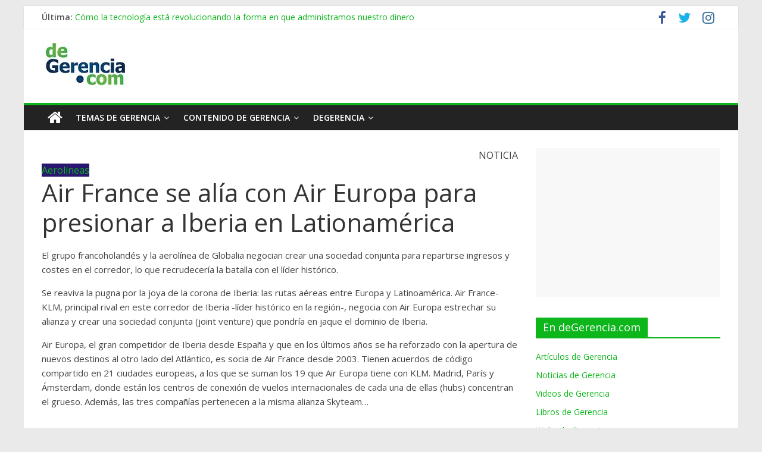

--- FILE ---
content_type: text/html; charset=utf-8
request_url: https://www.google.com/recaptcha/api2/anchor?ar=1&k=6Lf73a8UAAAAAEo7CQQ1PHPIL9UYjaqnBXQb32_q&co=aHR0cHM6Ly9kZWdlcmVuY2lhLmNvbTo0NDM.&hl=en&v=PoyoqOPhxBO7pBk68S4YbpHZ&size=invisible&anchor-ms=20000&execute-ms=30000&cb=wug6gmz24tru
body_size: 48619
content:
<!DOCTYPE HTML><html dir="ltr" lang="en"><head><meta http-equiv="Content-Type" content="text/html; charset=UTF-8">
<meta http-equiv="X-UA-Compatible" content="IE=edge">
<title>reCAPTCHA</title>
<style type="text/css">
/* cyrillic-ext */
@font-face {
  font-family: 'Roboto';
  font-style: normal;
  font-weight: 400;
  font-stretch: 100%;
  src: url(//fonts.gstatic.com/s/roboto/v48/KFO7CnqEu92Fr1ME7kSn66aGLdTylUAMa3GUBHMdazTgWw.woff2) format('woff2');
  unicode-range: U+0460-052F, U+1C80-1C8A, U+20B4, U+2DE0-2DFF, U+A640-A69F, U+FE2E-FE2F;
}
/* cyrillic */
@font-face {
  font-family: 'Roboto';
  font-style: normal;
  font-weight: 400;
  font-stretch: 100%;
  src: url(//fonts.gstatic.com/s/roboto/v48/KFO7CnqEu92Fr1ME7kSn66aGLdTylUAMa3iUBHMdazTgWw.woff2) format('woff2');
  unicode-range: U+0301, U+0400-045F, U+0490-0491, U+04B0-04B1, U+2116;
}
/* greek-ext */
@font-face {
  font-family: 'Roboto';
  font-style: normal;
  font-weight: 400;
  font-stretch: 100%;
  src: url(//fonts.gstatic.com/s/roboto/v48/KFO7CnqEu92Fr1ME7kSn66aGLdTylUAMa3CUBHMdazTgWw.woff2) format('woff2');
  unicode-range: U+1F00-1FFF;
}
/* greek */
@font-face {
  font-family: 'Roboto';
  font-style: normal;
  font-weight: 400;
  font-stretch: 100%;
  src: url(//fonts.gstatic.com/s/roboto/v48/KFO7CnqEu92Fr1ME7kSn66aGLdTylUAMa3-UBHMdazTgWw.woff2) format('woff2');
  unicode-range: U+0370-0377, U+037A-037F, U+0384-038A, U+038C, U+038E-03A1, U+03A3-03FF;
}
/* math */
@font-face {
  font-family: 'Roboto';
  font-style: normal;
  font-weight: 400;
  font-stretch: 100%;
  src: url(//fonts.gstatic.com/s/roboto/v48/KFO7CnqEu92Fr1ME7kSn66aGLdTylUAMawCUBHMdazTgWw.woff2) format('woff2');
  unicode-range: U+0302-0303, U+0305, U+0307-0308, U+0310, U+0312, U+0315, U+031A, U+0326-0327, U+032C, U+032F-0330, U+0332-0333, U+0338, U+033A, U+0346, U+034D, U+0391-03A1, U+03A3-03A9, U+03B1-03C9, U+03D1, U+03D5-03D6, U+03F0-03F1, U+03F4-03F5, U+2016-2017, U+2034-2038, U+203C, U+2040, U+2043, U+2047, U+2050, U+2057, U+205F, U+2070-2071, U+2074-208E, U+2090-209C, U+20D0-20DC, U+20E1, U+20E5-20EF, U+2100-2112, U+2114-2115, U+2117-2121, U+2123-214F, U+2190, U+2192, U+2194-21AE, U+21B0-21E5, U+21F1-21F2, U+21F4-2211, U+2213-2214, U+2216-22FF, U+2308-230B, U+2310, U+2319, U+231C-2321, U+2336-237A, U+237C, U+2395, U+239B-23B7, U+23D0, U+23DC-23E1, U+2474-2475, U+25AF, U+25B3, U+25B7, U+25BD, U+25C1, U+25CA, U+25CC, U+25FB, U+266D-266F, U+27C0-27FF, U+2900-2AFF, U+2B0E-2B11, U+2B30-2B4C, U+2BFE, U+3030, U+FF5B, U+FF5D, U+1D400-1D7FF, U+1EE00-1EEFF;
}
/* symbols */
@font-face {
  font-family: 'Roboto';
  font-style: normal;
  font-weight: 400;
  font-stretch: 100%;
  src: url(//fonts.gstatic.com/s/roboto/v48/KFO7CnqEu92Fr1ME7kSn66aGLdTylUAMaxKUBHMdazTgWw.woff2) format('woff2');
  unicode-range: U+0001-000C, U+000E-001F, U+007F-009F, U+20DD-20E0, U+20E2-20E4, U+2150-218F, U+2190, U+2192, U+2194-2199, U+21AF, U+21E6-21F0, U+21F3, U+2218-2219, U+2299, U+22C4-22C6, U+2300-243F, U+2440-244A, U+2460-24FF, U+25A0-27BF, U+2800-28FF, U+2921-2922, U+2981, U+29BF, U+29EB, U+2B00-2BFF, U+4DC0-4DFF, U+FFF9-FFFB, U+10140-1018E, U+10190-1019C, U+101A0, U+101D0-101FD, U+102E0-102FB, U+10E60-10E7E, U+1D2C0-1D2D3, U+1D2E0-1D37F, U+1F000-1F0FF, U+1F100-1F1AD, U+1F1E6-1F1FF, U+1F30D-1F30F, U+1F315, U+1F31C, U+1F31E, U+1F320-1F32C, U+1F336, U+1F378, U+1F37D, U+1F382, U+1F393-1F39F, U+1F3A7-1F3A8, U+1F3AC-1F3AF, U+1F3C2, U+1F3C4-1F3C6, U+1F3CA-1F3CE, U+1F3D4-1F3E0, U+1F3ED, U+1F3F1-1F3F3, U+1F3F5-1F3F7, U+1F408, U+1F415, U+1F41F, U+1F426, U+1F43F, U+1F441-1F442, U+1F444, U+1F446-1F449, U+1F44C-1F44E, U+1F453, U+1F46A, U+1F47D, U+1F4A3, U+1F4B0, U+1F4B3, U+1F4B9, U+1F4BB, U+1F4BF, U+1F4C8-1F4CB, U+1F4D6, U+1F4DA, U+1F4DF, U+1F4E3-1F4E6, U+1F4EA-1F4ED, U+1F4F7, U+1F4F9-1F4FB, U+1F4FD-1F4FE, U+1F503, U+1F507-1F50B, U+1F50D, U+1F512-1F513, U+1F53E-1F54A, U+1F54F-1F5FA, U+1F610, U+1F650-1F67F, U+1F687, U+1F68D, U+1F691, U+1F694, U+1F698, U+1F6AD, U+1F6B2, U+1F6B9-1F6BA, U+1F6BC, U+1F6C6-1F6CF, U+1F6D3-1F6D7, U+1F6E0-1F6EA, U+1F6F0-1F6F3, U+1F6F7-1F6FC, U+1F700-1F7FF, U+1F800-1F80B, U+1F810-1F847, U+1F850-1F859, U+1F860-1F887, U+1F890-1F8AD, U+1F8B0-1F8BB, U+1F8C0-1F8C1, U+1F900-1F90B, U+1F93B, U+1F946, U+1F984, U+1F996, U+1F9E9, U+1FA00-1FA6F, U+1FA70-1FA7C, U+1FA80-1FA89, U+1FA8F-1FAC6, U+1FACE-1FADC, U+1FADF-1FAE9, U+1FAF0-1FAF8, U+1FB00-1FBFF;
}
/* vietnamese */
@font-face {
  font-family: 'Roboto';
  font-style: normal;
  font-weight: 400;
  font-stretch: 100%;
  src: url(//fonts.gstatic.com/s/roboto/v48/KFO7CnqEu92Fr1ME7kSn66aGLdTylUAMa3OUBHMdazTgWw.woff2) format('woff2');
  unicode-range: U+0102-0103, U+0110-0111, U+0128-0129, U+0168-0169, U+01A0-01A1, U+01AF-01B0, U+0300-0301, U+0303-0304, U+0308-0309, U+0323, U+0329, U+1EA0-1EF9, U+20AB;
}
/* latin-ext */
@font-face {
  font-family: 'Roboto';
  font-style: normal;
  font-weight: 400;
  font-stretch: 100%;
  src: url(//fonts.gstatic.com/s/roboto/v48/KFO7CnqEu92Fr1ME7kSn66aGLdTylUAMa3KUBHMdazTgWw.woff2) format('woff2');
  unicode-range: U+0100-02BA, U+02BD-02C5, U+02C7-02CC, U+02CE-02D7, U+02DD-02FF, U+0304, U+0308, U+0329, U+1D00-1DBF, U+1E00-1E9F, U+1EF2-1EFF, U+2020, U+20A0-20AB, U+20AD-20C0, U+2113, U+2C60-2C7F, U+A720-A7FF;
}
/* latin */
@font-face {
  font-family: 'Roboto';
  font-style: normal;
  font-weight: 400;
  font-stretch: 100%;
  src: url(//fonts.gstatic.com/s/roboto/v48/KFO7CnqEu92Fr1ME7kSn66aGLdTylUAMa3yUBHMdazQ.woff2) format('woff2');
  unicode-range: U+0000-00FF, U+0131, U+0152-0153, U+02BB-02BC, U+02C6, U+02DA, U+02DC, U+0304, U+0308, U+0329, U+2000-206F, U+20AC, U+2122, U+2191, U+2193, U+2212, U+2215, U+FEFF, U+FFFD;
}
/* cyrillic-ext */
@font-face {
  font-family: 'Roboto';
  font-style: normal;
  font-weight: 500;
  font-stretch: 100%;
  src: url(//fonts.gstatic.com/s/roboto/v48/KFO7CnqEu92Fr1ME7kSn66aGLdTylUAMa3GUBHMdazTgWw.woff2) format('woff2');
  unicode-range: U+0460-052F, U+1C80-1C8A, U+20B4, U+2DE0-2DFF, U+A640-A69F, U+FE2E-FE2F;
}
/* cyrillic */
@font-face {
  font-family: 'Roboto';
  font-style: normal;
  font-weight: 500;
  font-stretch: 100%;
  src: url(//fonts.gstatic.com/s/roboto/v48/KFO7CnqEu92Fr1ME7kSn66aGLdTylUAMa3iUBHMdazTgWw.woff2) format('woff2');
  unicode-range: U+0301, U+0400-045F, U+0490-0491, U+04B0-04B1, U+2116;
}
/* greek-ext */
@font-face {
  font-family: 'Roboto';
  font-style: normal;
  font-weight: 500;
  font-stretch: 100%;
  src: url(//fonts.gstatic.com/s/roboto/v48/KFO7CnqEu92Fr1ME7kSn66aGLdTylUAMa3CUBHMdazTgWw.woff2) format('woff2');
  unicode-range: U+1F00-1FFF;
}
/* greek */
@font-face {
  font-family: 'Roboto';
  font-style: normal;
  font-weight: 500;
  font-stretch: 100%;
  src: url(//fonts.gstatic.com/s/roboto/v48/KFO7CnqEu92Fr1ME7kSn66aGLdTylUAMa3-UBHMdazTgWw.woff2) format('woff2');
  unicode-range: U+0370-0377, U+037A-037F, U+0384-038A, U+038C, U+038E-03A1, U+03A3-03FF;
}
/* math */
@font-face {
  font-family: 'Roboto';
  font-style: normal;
  font-weight: 500;
  font-stretch: 100%;
  src: url(//fonts.gstatic.com/s/roboto/v48/KFO7CnqEu92Fr1ME7kSn66aGLdTylUAMawCUBHMdazTgWw.woff2) format('woff2');
  unicode-range: U+0302-0303, U+0305, U+0307-0308, U+0310, U+0312, U+0315, U+031A, U+0326-0327, U+032C, U+032F-0330, U+0332-0333, U+0338, U+033A, U+0346, U+034D, U+0391-03A1, U+03A3-03A9, U+03B1-03C9, U+03D1, U+03D5-03D6, U+03F0-03F1, U+03F4-03F5, U+2016-2017, U+2034-2038, U+203C, U+2040, U+2043, U+2047, U+2050, U+2057, U+205F, U+2070-2071, U+2074-208E, U+2090-209C, U+20D0-20DC, U+20E1, U+20E5-20EF, U+2100-2112, U+2114-2115, U+2117-2121, U+2123-214F, U+2190, U+2192, U+2194-21AE, U+21B0-21E5, U+21F1-21F2, U+21F4-2211, U+2213-2214, U+2216-22FF, U+2308-230B, U+2310, U+2319, U+231C-2321, U+2336-237A, U+237C, U+2395, U+239B-23B7, U+23D0, U+23DC-23E1, U+2474-2475, U+25AF, U+25B3, U+25B7, U+25BD, U+25C1, U+25CA, U+25CC, U+25FB, U+266D-266F, U+27C0-27FF, U+2900-2AFF, U+2B0E-2B11, U+2B30-2B4C, U+2BFE, U+3030, U+FF5B, U+FF5D, U+1D400-1D7FF, U+1EE00-1EEFF;
}
/* symbols */
@font-face {
  font-family: 'Roboto';
  font-style: normal;
  font-weight: 500;
  font-stretch: 100%;
  src: url(//fonts.gstatic.com/s/roboto/v48/KFO7CnqEu92Fr1ME7kSn66aGLdTylUAMaxKUBHMdazTgWw.woff2) format('woff2');
  unicode-range: U+0001-000C, U+000E-001F, U+007F-009F, U+20DD-20E0, U+20E2-20E4, U+2150-218F, U+2190, U+2192, U+2194-2199, U+21AF, U+21E6-21F0, U+21F3, U+2218-2219, U+2299, U+22C4-22C6, U+2300-243F, U+2440-244A, U+2460-24FF, U+25A0-27BF, U+2800-28FF, U+2921-2922, U+2981, U+29BF, U+29EB, U+2B00-2BFF, U+4DC0-4DFF, U+FFF9-FFFB, U+10140-1018E, U+10190-1019C, U+101A0, U+101D0-101FD, U+102E0-102FB, U+10E60-10E7E, U+1D2C0-1D2D3, U+1D2E0-1D37F, U+1F000-1F0FF, U+1F100-1F1AD, U+1F1E6-1F1FF, U+1F30D-1F30F, U+1F315, U+1F31C, U+1F31E, U+1F320-1F32C, U+1F336, U+1F378, U+1F37D, U+1F382, U+1F393-1F39F, U+1F3A7-1F3A8, U+1F3AC-1F3AF, U+1F3C2, U+1F3C4-1F3C6, U+1F3CA-1F3CE, U+1F3D4-1F3E0, U+1F3ED, U+1F3F1-1F3F3, U+1F3F5-1F3F7, U+1F408, U+1F415, U+1F41F, U+1F426, U+1F43F, U+1F441-1F442, U+1F444, U+1F446-1F449, U+1F44C-1F44E, U+1F453, U+1F46A, U+1F47D, U+1F4A3, U+1F4B0, U+1F4B3, U+1F4B9, U+1F4BB, U+1F4BF, U+1F4C8-1F4CB, U+1F4D6, U+1F4DA, U+1F4DF, U+1F4E3-1F4E6, U+1F4EA-1F4ED, U+1F4F7, U+1F4F9-1F4FB, U+1F4FD-1F4FE, U+1F503, U+1F507-1F50B, U+1F50D, U+1F512-1F513, U+1F53E-1F54A, U+1F54F-1F5FA, U+1F610, U+1F650-1F67F, U+1F687, U+1F68D, U+1F691, U+1F694, U+1F698, U+1F6AD, U+1F6B2, U+1F6B9-1F6BA, U+1F6BC, U+1F6C6-1F6CF, U+1F6D3-1F6D7, U+1F6E0-1F6EA, U+1F6F0-1F6F3, U+1F6F7-1F6FC, U+1F700-1F7FF, U+1F800-1F80B, U+1F810-1F847, U+1F850-1F859, U+1F860-1F887, U+1F890-1F8AD, U+1F8B0-1F8BB, U+1F8C0-1F8C1, U+1F900-1F90B, U+1F93B, U+1F946, U+1F984, U+1F996, U+1F9E9, U+1FA00-1FA6F, U+1FA70-1FA7C, U+1FA80-1FA89, U+1FA8F-1FAC6, U+1FACE-1FADC, U+1FADF-1FAE9, U+1FAF0-1FAF8, U+1FB00-1FBFF;
}
/* vietnamese */
@font-face {
  font-family: 'Roboto';
  font-style: normal;
  font-weight: 500;
  font-stretch: 100%;
  src: url(//fonts.gstatic.com/s/roboto/v48/KFO7CnqEu92Fr1ME7kSn66aGLdTylUAMa3OUBHMdazTgWw.woff2) format('woff2');
  unicode-range: U+0102-0103, U+0110-0111, U+0128-0129, U+0168-0169, U+01A0-01A1, U+01AF-01B0, U+0300-0301, U+0303-0304, U+0308-0309, U+0323, U+0329, U+1EA0-1EF9, U+20AB;
}
/* latin-ext */
@font-face {
  font-family: 'Roboto';
  font-style: normal;
  font-weight: 500;
  font-stretch: 100%;
  src: url(//fonts.gstatic.com/s/roboto/v48/KFO7CnqEu92Fr1ME7kSn66aGLdTylUAMa3KUBHMdazTgWw.woff2) format('woff2');
  unicode-range: U+0100-02BA, U+02BD-02C5, U+02C7-02CC, U+02CE-02D7, U+02DD-02FF, U+0304, U+0308, U+0329, U+1D00-1DBF, U+1E00-1E9F, U+1EF2-1EFF, U+2020, U+20A0-20AB, U+20AD-20C0, U+2113, U+2C60-2C7F, U+A720-A7FF;
}
/* latin */
@font-face {
  font-family: 'Roboto';
  font-style: normal;
  font-weight: 500;
  font-stretch: 100%;
  src: url(//fonts.gstatic.com/s/roboto/v48/KFO7CnqEu92Fr1ME7kSn66aGLdTylUAMa3yUBHMdazQ.woff2) format('woff2');
  unicode-range: U+0000-00FF, U+0131, U+0152-0153, U+02BB-02BC, U+02C6, U+02DA, U+02DC, U+0304, U+0308, U+0329, U+2000-206F, U+20AC, U+2122, U+2191, U+2193, U+2212, U+2215, U+FEFF, U+FFFD;
}
/* cyrillic-ext */
@font-face {
  font-family: 'Roboto';
  font-style: normal;
  font-weight: 900;
  font-stretch: 100%;
  src: url(//fonts.gstatic.com/s/roboto/v48/KFO7CnqEu92Fr1ME7kSn66aGLdTylUAMa3GUBHMdazTgWw.woff2) format('woff2');
  unicode-range: U+0460-052F, U+1C80-1C8A, U+20B4, U+2DE0-2DFF, U+A640-A69F, U+FE2E-FE2F;
}
/* cyrillic */
@font-face {
  font-family: 'Roboto';
  font-style: normal;
  font-weight: 900;
  font-stretch: 100%;
  src: url(//fonts.gstatic.com/s/roboto/v48/KFO7CnqEu92Fr1ME7kSn66aGLdTylUAMa3iUBHMdazTgWw.woff2) format('woff2');
  unicode-range: U+0301, U+0400-045F, U+0490-0491, U+04B0-04B1, U+2116;
}
/* greek-ext */
@font-face {
  font-family: 'Roboto';
  font-style: normal;
  font-weight: 900;
  font-stretch: 100%;
  src: url(//fonts.gstatic.com/s/roboto/v48/KFO7CnqEu92Fr1ME7kSn66aGLdTylUAMa3CUBHMdazTgWw.woff2) format('woff2');
  unicode-range: U+1F00-1FFF;
}
/* greek */
@font-face {
  font-family: 'Roboto';
  font-style: normal;
  font-weight: 900;
  font-stretch: 100%;
  src: url(//fonts.gstatic.com/s/roboto/v48/KFO7CnqEu92Fr1ME7kSn66aGLdTylUAMa3-UBHMdazTgWw.woff2) format('woff2');
  unicode-range: U+0370-0377, U+037A-037F, U+0384-038A, U+038C, U+038E-03A1, U+03A3-03FF;
}
/* math */
@font-face {
  font-family: 'Roboto';
  font-style: normal;
  font-weight: 900;
  font-stretch: 100%;
  src: url(//fonts.gstatic.com/s/roboto/v48/KFO7CnqEu92Fr1ME7kSn66aGLdTylUAMawCUBHMdazTgWw.woff2) format('woff2');
  unicode-range: U+0302-0303, U+0305, U+0307-0308, U+0310, U+0312, U+0315, U+031A, U+0326-0327, U+032C, U+032F-0330, U+0332-0333, U+0338, U+033A, U+0346, U+034D, U+0391-03A1, U+03A3-03A9, U+03B1-03C9, U+03D1, U+03D5-03D6, U+03F0-03F1, U+03F4-03F5, U+2016-2017, U+2034-2038, U+203C, U+2040, U+2043, U+2047, U+2050, U+2057, U+205F, U+2070-2071, U+2074-208E, U+2090-209C, U+20D0-20DC, U+20E1, U+20E5-20EF, U+2100-2112, U+2114-2115, U+2117-2121, U+2123-214F, U+2190, U+2192, U+2194-21AE, U+21B0-21E5, U+21F1-21F2, U+21F4-2211, U+2213-2214, U+2216-22FF, U+2308-230B, U+2310, U+2319, U+231C-2321, U+2336-237A, U+237C, U+2395, U+239B-23B7, U+23D0, U+23DC-23E1, U+2474-2475, U+25AF, U+25B3, U+25B7, U+25BD, U+25C1, U+25CA, U+25CC, U+25FB, U+266D-266F, U+27C0-27FF, U+2900-2AFF, U+2B0E-2B11, U+2B30-2B4C, U+2BFE, U+3030, U+FF5B, U+FF5D, U+1D400-1D7FF, U+1EE00-1EEFF;
}
/* symbols */
@font-face {
  font-family: 'Roboto';
  font-style: normal;
  font-weight: 900;
  font-stretch: 100%;
  src: url(//fonts.gstatic.com/s/roboto/v48/KFO7CnqEu92Fr1ME7kSn66aGLdTylUAMaxKUBHMdazTgWw.woff2) format('woff2');
  unicode-range: U+0001-000C, U+000E-001F, U+007F-009F, U+20DD-20E0, U+20E2-20E4, U+2150-218F, U+2190, U+2192, U+2194-2199, U+21AF, U+21E6-21F0, U+21F3, U+2218-2219, U+2299, U+22C4-22C6, U+2300-243F, U+2440-244A, U+2460-24FF, U+25A0-27BF, U+2800-28FF, U+2921-2922, U+2981, U+29BF, U+29EB, U+2B00-2BFF, U+4DC0-4DFF, U+FFF9-FFFB, U+10140-1018E, U+10190-1019C, U+101A0, U+101D0-101FD, U+102E0-102FB, U+10E60-10E7E, U+1D2C0-1D2D3, U+1D2E0-1D37F, U+1F000-1F0FF, U+1F100-1F1AD, U+1F1E6-1F1FF, U+1F30D-1F30F, U+1F315, U+1F31C, U+1F31E, U+1F320-1F32C, U+1F336, U+1F378, U+1F37D, U+1F382, U+1F393-1F39F, U+1F3A7-1F3A8, U+1F3AC-1F3AF, U+1F3C2, U+1F3C4-1F3C6, U+1F3CA-1F3CE, U+1F3D4-1F3E0, U+1F3ED, U+1F3F1-1F3F3, U+1F3F5-1F3F7, U+1F408, U+1F415, U+1F41F, U+1F426, U+1F43F, U+1F441-1F442, U+1F444, U+1F446-1F449, U+1F44C-1F44E, U+1F453, U+1F46A, U+1F47D, U+1F4A3, U+1F4B0, U+1F4B3, U+1F4B9, U+1F4BB, U+1F4BF, U+1F4C8-1F4CB, U+1F4D6, U+1F4DA, U+1F4DF, U+1F4E3-1F4E6, U+1F4EA-1F4ED, U+1F4F7, U+1F4F9-1F4FB, U+1F4FD-1F4FE, U+1F503, U+1F507-1F50B, U+1F50D, U+1F512-1F513, U+1F53E-1F54A, U+1F54F-1F5FA, U+1F610, U+1F650-1F67F, U+1F687, U+1F68D, U+1F691, U+1F694, U+1F698, U+1F6AD, U+1F6B2, U+1F6B9-1F6BA, U+1F6BC, U+1F6C6-1F6CF, U+1F6D3-1F6D7, U+1F6E0-1F6EA, U+1F6F0-1F6F3, U+1F6F7-1F6FC, U+1F700-1F7FF, U+1F800-1F80B, U+1F810-1F847, U+1F850-1F859, U+1F860-1F887, U+1F890-1F8AD, U+1F8B0-1F8BB, U+1F8C0-1F8C1, U+1F900-1F90B, U+1F93B, U+1F946, U+1F984, U+1F996, U+1F9E9, U+1FA00-1FA6F, U+1FA70-1FA7C, U+1FA80-1FA89, U+1FA8F-1FAC6, U+1FACE-1FADC, U+1FADF-1FAE9, U+1FAF0-1FAF8, U+1FB00-1FBFF;
}
/* vietnamese */
@font-face {
  font-family: 'Roboto';
  font-style: normal;
  font-weight: 900;
  font-stretch: 100%;
  src: url(//fonts.gstatic.com/s/roboto/v48/KFO7CnqEu92Fr1ME7kSn66aGLdTylUAMa3OUBHMdazTgWw.woff2) format('woff2');
  unicode-range: U+0102-0103, U+0110-0111, U+0128-0129, U+0168-0169, U+01A0-01A1, U+01AF-01B0, U+0300-0301, U+0303-0304, U+0308-0309, U+0323, U+0329, U+1EA0-1EF9, U+20AB;
}
/* latin-ext */
@font-face {
  font-family: 'Roboto';
  font-style: normal;
  font-weight: 900;
  font-stretch: 100%;
  src: url(//fonts.gstatic.com/s/roboto/v48/KFO7CnqEu92Fr1ME7kSn66aGLdTylUAMa3KUBHMdazTgWw.woff2) format('woff2');
  unicode-range: U+0100-02BA, U+02BD-02C5, U+02C7-02CC, U+02CE-02D7, U+02DD-02FF, U+0304, U+0308, U+0329, U+1D00-1DBF, U+1E00-1E9F, U+1EF2-1EFF, U+2020, U+20A0-20AB, U+20AD-20C0, U+2113, U+2C60-2C7F, U+A720-A7FF;
}
/* latin */
@font-face {
  font-family: 'Roboto';
  font-style: normal;
  font-weight: 900;
  font-stretch: 100%;
  src: url(//fonts.gstatic.com/s/roboto/v48/KFO7CnqEu92Fr1ME7kSn66aGLdTylUAMa3yUBHMdazQ.woff2) format('woff2');
  unicode-range: U+0000-00FF, U+0131, U+0152-0153, U+02BB-02BC, U+02C6, U+02DA, U+02DC, U+0304, U+0308, U+0329, U+2000-206F, U+20AC, U+2122, U+2191, U+2193, U+2212, U+2215, U+FEFF, U+FFFD;
}

</style>
<link rel="stylesheet" type="text/css" href="https://www.gstatic.com/recaptcha/releases/PoyoqOPhxBO7pBk68S4YbpHZ/styles__ltr.css">
<script nonce="2kKcDTT9p48fbKDu77ZLPw" type="text/javascript">window['__recaptcha_api'] = 'https://www.google.com/recaptcha/api2/';</script>
<script type="text/javascript" src="https://www.gstatic.com/recaptcha/releases/PoyoqOPhxBO7pBk68S4YbpHZ/recaptcha__en.js" nonce="2kKcDTT9p48fbKDu77ZLPw">
      
    </script></head>
<body><div id="rc-anchor-alert" class="rc-anchor-alert"></div>
<input type="hidden" id="recaptcha-token" value="[base64]">
<script type="text/javascript" nonce="2kKcDTT9p48fbKDu77ZLPw">
      recaptcha.anchor.Main.init("[\x22ainput\x22,[\x22bgdata\x22,\x22\x22,\[base64]/[base64]/bmV3IFpbdF0obVswXSk6Sz09Mj9uZXcgWlt0XShtWzBdLG1bMV0pOks9PTM/bmV3IFpbdF0obVswXSxtWzFdLG1bMl0pOks9PTQ/[base64]/[base64]/[base64]/[base64]/[base64]/[base64]/[base64]/[base64]/[base64]/[base64]/[base64]/[base64]/[base64]/[base64]\\u003d\\u003d\x22,\[base64]\x22,\x22KMOxPUDDiyFSw4NawrzDusKPVVrCnHBfMMOBwqDDvMOxXcO+w5jCtknDozAVT8KEYCFtU8Khc8Kkwp4/w7szwpPCu8KNw6LClEsiw5zCkm9LVMOowpQCE8KsNWozTsOAw47Dl8Okw6nCuWLCkMKIwofDp1DDnHnDsBHDosK0PEXDmCLCjwHDjB1/wr17wqV2wrDDmz0HwqjCsFFPw7vDnBTCk0fCoCDDpMKSw7gPw7jDosKvPgzCrlHDnwdKB3jDuMORwpDChMOgF8KLw40nwpbDvD43w5HCsVNDbMKEw5fCmMKqJ8KgwoI+wqbDqsO/SMKqwonCvD/CqcOBIXZ5CxV9w6XCkQXCgsK8woRow43CgMKhwqPCt8KHw6E1KioEwowGwoBjGAo0QcKyI2jCpwlZbcOnwrgZw4lVwpvCtz7CoMKiMHjDtcKTwrBEw7U0DsOOwo3CoXZDC8KMwqJnbGfCpDtcw5/Dtw7DtMKbCcKxGsKaF8O7w7giwo3CgsOuOMOewqnCssOXWkUnwoYowpDDl8OBRcO/wp95wpXDqsKkwqUsfE/[base64]/CrT4Xwo3Dk8OFRMKIw63DsWXCh8KdwrdCwohLVcKCw5rDucObw6BYw4DDo8KRwofDjRfCtBvCj3HCj8Kkw5bDiRfCgcOdwpvDnsKwJFoWw6BSw6BPVMOkdwLDs8KgZCXDlcOTN2DClCLDuMK/DsOkeFQEwq7CqkoPw7YewrEmwrHCqCLDv8KgCsKvw784VDIxEcORS8KSCnTCpERzw7MUWVFzw7zCh8K+flDCmVLCp8KQIXTDpMO9WQViE8K6w73CnDRjw5jDnsKLw7DCtk8lWcOSfx0Qch0Jw7E/c1ZgWsKyw49tB2huWmPDhcKtw5fCvcK4w6tefQguwrHCqDrCliPDh8OLwqwKBsOlEUVNw51QDsK3wpguPMOww40uwr7DiUzCksOSOcOCX8KjDMKSccKSR8OiwrwIJRLDg07DvhgCwpRrwpI3B24kHMK6L8ORGcO3TMO8ZsO7wrnCgV/[base64]/DsKkw4Idwo3Cn10CeGZgFzoJwo0qDW93eMOcF1k4IiHCtMKPBMKkwqXDuMOgw6fDqwUMG8Kvw4LDuwp0AcO5w7VkO0zClC5wbG8lw7fDm8OvwrDDl1/CsxR1FMKuaAMxwqrDlXZdw7HDpADCplpvwpDCk3ceEmXDkEhEwojDpl3CtcKHwqgsYMKkwpRIJiDDvxTDg2pxFsKYwoodXMOxKDgvNjUlAAzCrUR8FsOOGMOMwqkiBk4owpdswozCi1JyM8OjXMKARzfDgwFrVsO/w4/CrMOuGcO9w6xTw5jDtS04M341EMOKOQ3CssOdw78tFcOVwokVCFgTw5DDg8OawrHDl8KoCMKCw54FesKqwpvDqjjCj8KbCcK1w6A2w6nDo2U8VTXDlsK5FlMwPcOSDipVRBPDoFvDoMOcw5/Dow0fJBsVFSTCnMOpWsK2eBIYwpYqdcODwqozEsOjRMOMwr5hRyVZwpbCg8OEemvCq8KTw5NnwpfDoMOqw5jCoE7DqMOSw7EfGMKSGX7Cv8OZwpjDixAhX8OCw6Alw4TDgCFNwo/[base64]/I0LDiTRIwppCdCoUG8Kme0NGJHjCvhVPbWFWan5LZWQvGSzDnx0jSsKrw410w6TClcOgJsOEw5Ylw6BESXDCuMOPwrlpPzfCkhtFwrnDg8KjI8OYwq51IsK0wrvDlcOEw4bDshLCsMKtw4B+Th/DrsKEQsKiKcKaejNxMjVcIx/CgMKnw4fCjTzDjMKdwpVDV8OHwpFuKMKZe8OuC8OVOXzDrRDDrMKaKUHDr8KFJWUbecKzLjtlRcOaDgnDmMKbw7EQw43CuMK9wpMiwpIJwqvDnFfDpkrCgsKeNsKEGzHCo8K2MWnCncKdEcOvw5ERw7NAd0Ymw4gJET3Cq8KBw7/DmFtqwoxWQMKDFcOoG8Kmw4kLNFpbw63DrcKnJ8KGw5PChMO1WFdxT8KAw53DrcK9w4zCtsKNOX3Co8Obw5vCrEvDlgnDjicKeRvDqMO2wpEZCsKzw5RIE8OmYMO0w4ESYlTDlirCuk/DrWTDvcOmKSLDtD8Fw5rDhR/Cu8OdJ3FYw5fCvMOGw5Mnw7ApPHRxVzxxM8Kaw5xDw7c2w7PDtTJmw4Rcw65BwqxNwojClsKdAsOdM15tKsKJwqR9HsOEw5fDmcKiwp96CMOCwrNcAERUe8O/a2HCisK9wrEvw7hcw53Dv8OHPMKCSHHCo8OkwqoMO8OiUzxkRcKKRAhTJRZwK8KBbELCtijCqz92M2bCpUMKwpJUw5Mmw5TCvsKDwpfCjcKcY8KULmfDlUHDkhx3P8KGS8O4RSsNwrHDgCQEIMKUw7V4w68jwodBw60mw4fDvcKcXcK/ecKhdGAZw7dtw60TwqfDrmwiREbCr0RPBGB5w5N1Nh8OwoltQBzCrMOdEgoiLk0qw5zCrRxQXMKjw6oJw5zCvcOyFVczw6XDjh9Rw4oiP37ChxF0cMONw75Rw4jCisOJfMOuGw/DjVNYw63CusKCbUV+w6LCiXMpw6vCkVvDmcK1woEUFMKRwotuesOGEDrDhjUUwrtNw4obwrbCrw3DkcKxLUrDhDPDpyXDljbCmW1+wrsdcWbCr0TCjEsLDsKiw6PDq8OFIz/DpA5cw4PDlcOqwoNWbmrCrcO0HMKFE8Otwqs6GRDCucKrZR7DpMKYHlRGRMOsw6vChQnCu8KHw5LChAvCpTYrw6fDkMK1ZsK6w7TDucKrw7/CgxjDlUgJYsOEH2jDk3vDm1UWWcK4HTdHw5tbEQtOJcOCwpPCnsK0ZsKEwojDlnIhwoIowozCiTvDs8Opw4BOwrjDpQ7Dpy7DigNQQMO4ZWbCqhTDtx/CosOpw54Dw4nCs8OrbQ/DgDhAw7xlEcK5DFLDgxEMWS7Ds8KORk8Fwok1w6YiwrVSwo1IHsOyKsOzw4AbwpMvBcKyasOIwrcVw7nCp1pEwooJwp3DhcKfw7nCkBVHw7/Cp8O+E8OCw6XCv8KIwrY6V2lpAcOUEMOuKQ4GwqsZDMOxw7bDmjkPLw7Ct8KmwoZ7FcKmUlHDssKwVntnwoEvw7nDgGzColVOLjrCp8KkN8KqwrQEdiAmByYOesKvw7t7FsOaL8KpSDJaw5zDvsKpwotbOkrCsh/CocKQKh1xX8KWNTPCm2fCkT92Qx0Hw7TDucO8wrnDgHXDgMOJw5EKBcO7wr7CjxnCkMOMMsKLw7BFHsK7wpDCoFbDtCHDicKpwo7DmEbDtMKSTcK/w4vDk28yO8K3wppkT8OzXzNadcK3w7EwwopFw7nCi0oEwpjDmihFcSZ7L8KtXjsfFULDjFJJDzF5EhI6axDDsDTCtS/[base64]/CgE7Du8OhLMKwwodMOwzClzLCp8O7wpvChMKPw4PDtFrCrsOLwqXDo8OiwqrCqcOEF8KQWGgfMhvCicKAw5/[base64]/Cvl4iA31Dw7HCksKrw7jCqcKlasOxXxgUw7Qiw7xjw7rDtcK1w5JSFcOfflQmasOMw5Qsw7oDbFhGwq4QC8OTw4Ypw6PCs8Kww4xowrXDksO4OcOKbMKNGMK9w5/DqcO3wpgfWRYlV3UCNMK4w4PDuMOqwqjCrsOzw4lmwpYMO04hcCjCuD5gw6MGA8OowpPCqQPDmsKWfCXCl8Otwp/ChMKWOcOzw6TDo8Ojw5XCkkjCr0xpwoTCtsO4wromw4cUw47Cs8Kww5gkSMO3EMO6GsOjw4PDpCA0enEpw5HCjg01wqTCisOQw6tiEsOfwohjwpTDv8OrwqtuwoBqLixgdcKQw4cdwo1dbm/DicK/ORETw582KRXCsMKDw7UWZsKBw6/Dsk0Tw4N2w6fCpGbDnExHw4rDpDcSABtKB10zfcKzw7JRwpkpR8Olw7MNwr9AYC3ChcK9w5Zlw5h6ScObw7jDnRohwojDujnDrjhUJk8Qw7kSYMKNBMKmw7cow50FI8K3w5zCvEPCs2vDt8Oww4HCp8OUQSPDkSDCiyRqwqEow55eKCgNwqnDqcKtCW4yXsK/w6p9GFo8wqJ5NBvCkFJ7dMOcwrkvwpR9CcOOcMO3fk0zwpLCs1tVTy8dR8Oww4k3d8OVw7jCv109wqHCr8OZw6thw7JHwqrCjMKFwrvCkcO+GHXCpMOKwotYwph0wql4wp8bYcKPScOrw4IIw7wfNwDDkD7CgsKJcMOSVSgXwrAXQMKAZA/Cv28wR8OlPMKgVcKOecOpw6jDqcOIwq3CvcKpZsO9XcOLw5HCh149wpDDszfDrcK5b2DCjHNaPcKjeMOKwpXCjxMgXsKwJcOjwpJicMOecw8lYCPCiiVXwpnDosKmw6Fswp1DHnFJPRLCuWXDk8K9w4AGVm1cwrPDlhDDr10cSgseLMO/wrhiNjpXKMOAw43DgsO5WcKMw719Wms2EsOvw5kYGMKiw6rDhsKPAMOJI3NbwqDDsy/ClcOTISbCj8Kddmozw4rDimTDhWHDinMLwrtCwoU8w4NOwpbCiALCtAHDny5kwqNjw6ELw4HCn8OPwq3CncKiAVfDpMOrXDcGw4tywpZ8wpd+w4AjD158w6LDp8OJw4HCs8KRwpptbhYowrJFYXvDoMO/wpfCgcKpwo4rwoweLXxqLnRATwUPwp1rwpTChsKvwrnCpwnCiMKpw63DnSZbw7tEw7Jdw7XDvQ/[base64]/[base64]/CjQHCoBTDvcKuccOdwogjwpjCjR3DksKGwoouwoTDuMOvH3ptDcOJAcKPwpIDwog/w5Y7O2XDvh/DvsOgdS7CjsOWa2hiw5ttNcKSw6oQw5h5WBUNw6DDtxPDpm3Dl8KDQcO6C13CgxVhW8KCw6TDlcOUwq7ClyZmPiPDlk/CjcOAw7/Dtz/[base64]/VGnDjMKJwpTDocK8fQjDs8Oaw4szHsKbw7zDmMK+w6nCtMKsc8O8wpIIw6oTwr3CtMKZwrDDv8OLwpzDlsKTwrDDgUR5Kg/[base64]/[base64]/DqcOsw5IiN8KSw5hab8OxfR/Cs0rCvm3CtAjCpg7CiDhlesKgasOiw5ZaeixhQ8KjwqrClmsFWcKSwrhaH8KuJsO+wr0uwrx/wqAtw6/DkmfCoMOWTcKKKsOWFn/DtMKvwp92DHfDvU1qw5cWw5fDh3Y5w4oeQFVsRm/CpyQdLsK3CsKTwrV/FsOaw5fCpsOqwrx1IxbCrsK+w77Ds8KRBMK9Whc9AzY7w7Ecw4Avw7hcwrHCmhHDv8Kbw5gEwoNRGsO9OxnCsB1ewprDmsO8wo/[base64]/[base64]/DuHXCtsOVQ8KZw6gTMsKTd8KCwodWAsOBw5d1wq3DmsKFw4PDrDfCoWo9e8O9w6QSGzzCqsKbC8K2VsOiVDISKmHCiMOySG0Lc8KJasOCwpopFmfDqH4bDTpowqVaw6E8fMKif8OVw6/DpgrCrmFaaF/DjSXDnMKYBsKObwEtwpAmZmLCpk55w5oNw6fDq8KwJk3Cs2/DpsKGS8ONUcOXw7hze8OdI8OrVXHDvA91KsOQwrfCsR8Mwo/Dk8OcbcOmVMKBQlRnw7Mqwr5Ww4ccKBw+eWrCnw7Dj8OsFB1Gw4nDrsOkw7fCgS1Vw5cEwr/DrxfDiiUDw5rDv8KHLcK6IsKVwoU3EMOzwopOwp/CvMKtNAIWdcOpccKjw43Dk1wcw74bwo/Cm0TDqmptc8KJw7AgwoIvXHnDgsO4dmrDsnlOTMOSFVbDiFfCmVvDuSBiOsKMKMKIw6nDksK5w57DhsKMfcKZw6PCsGnDkSPDqzh/wppJw6t7wphUfcKRw4XDssKXXMKGw77Dn3PCk8KOeMKYwonCvsKpwoPCtMKkw54Jwosqw4EkXDbCgCTDolgzUMKFfsKOQMKxw4fDl1lHw6BdPR/CqUJcw5FBSlnDjcKpwo/[base64]/CnQHCiD3Dh2ULMRzDisOEwp1wFsOSFWHCocKzH11BwpXDtMKkw7fDn0fDq3FUw50GcsKlHMOqbCFUwqPDsBrDm8OfIz/DozZqw7bDp8Kwwq9VAcOILAXCp8KOHTPCqENuBMOQKsKYw5HDqsKNOsKQEMOMDGNRwq/ClcKIwpvDjsKDInnDncO5w4osecKpw6DDtMKOw5dWHi3CrMOJPFE8ChDDhMOewo3CgMKcUBU0MsOQRsODwo0Yw54EWCPCsMOIw6ADw43Cpl3Duz7DkcKhUsOtajM3XcOHwoBaw6/[base64]/[base64]/wpA8w45JwrV4WFHDkS7DhcKZwpzCqMKVH8O5WWZ4PS3DusKqDAzDulsQwqDCmHBXwosGGEJ+ewFXwpjCisKKJFpiwofDkWVMw4Fcw4PCisOkJjXDkcKAw4DCvlDDjAgFw6jCk8KcOcKEwpfClsKKw71cwptWEMOEBcKZBMOLwovChMKyw7/[base64]/[base64]/[base64]/WsOZQ8Kgw4fDiCHDn2rClcOWw418w5BcGsKzwrXCpgfCn0/DuUjDrnLDijXCmGXDmiAcVnLDjx0vMTlmN8KeRDTDqsOXwrnDkcKqwp9Qw5wXw7PDrG/ClWNvbMKKNgkSKgLCisOmLh3DpMO3w6LDiRhiCwbCu8KMwrtIUcKFwqMGwrkqEsOicx4TMMOHw5ZoQHxAwqgycMO0wqQqwoNYV8OzdEnDnMOHw6JAw7DCkMOEE8KtwqtQQcOUSFnDoV/[base64]/Dp8Opw6xVTsKDE0XCgcOQIVJXwoPCsHDCjsKMJ8Kwelp9NyHDs8Omw6PDnE7CmyrDiMKGwpAnMsKowpbCoCTCjwMFw5txJsOuw7jCpcKEw7rCosOvTifDl8OmPxXCkBZ+HMKNw4tvJh8FCj9mw55Sw49HT085wqvDicOUaWjDqRY1YcO0R3/DiMKUfsO9wqYjC3rDscKAdlzCvcO4GkZiYcO/[base64]/CkMKgwpYNwq/DtsOKw4rCrcKMLDPCuVfCqFzDnMO7w7AfNcOefcO4wrFnJE/Cj1PDkyEUwpRxRCDCn8K8wpvDrVQhWytlwrMYwqhowo13MTLDvFzDmWVCwoBBw4ofw6VEw5DDl1XDncKNwr3DucKILDAlwo7Cgg/DscORwpDCnTbDpW0PTCJsw7fDsh/DnS96C8O4VsOfw6sQNMOrw4TCksK+PsOICHNwKy48VcKiTcKOwrN3H0XCtcO4woFxEQQqw5spTSDCsWvCk1Miw5LDlMK8NSvClwINU8OhEcO6w7HDsw0Sw69HwprCjTEiJMOIwpbDhcOzwqjDoMO/wpNwJcKWwq8dwoPDsTZAA3sbAsKuwq3DisOPw5jCucKLPywldU1iFMKzwoxQw6R2wrbDvcOZw7LCrFRqw75PwoHDh8Ocw6nDk8KsLCBiwoBQKEcnwp/[base64]/Djm3DscOzw7PCjsKTLcKZw7pFIcOEw53Cr8OzdRvDkXbCkmxLw4rDqwLCocK5CzRDe0bCj8OcZMOmfAHCuXTCpsO0wr4Jwo7ChTbDlWpbw5TDpj/CnjXDucONXsKawpXDnFklPVXDmU81EsOJJMOoBF1sJUDDoWs/NkHCgRMmw6F6wq/CpcKpcMOrwqPDmMO/woTCkCUtdsOxGzTCuRxgw4DCv8KnLVgvO8Oaw6Vmw7FyOiTDgMKvdMKLYmjCmm/DocKzw6JPDFcpZlJ2w6l/wqdtwpTCncKLw5jCnEHCsAJjScKAw5wUDDPClMOTwqVSAhBDwo4uc8KocwnClTIyw5nDriDCvnEgcVAMFBLDkBQxwrXDm8OwcA1SZcKGwoIRbMKAw4bDrx41OGc/QMOtacOwwqTDhMOKwok8w5DDghLDvcKWwpogwpdew4EbZUDDnlYww6nCl3XDicKmcsKnwpkfwqzCo8KBSMO4YsK8wq9Nfw/CmjJ1YMKeVcObJsKLwp0iE2fCtsOMTMKPw5nDlcKLw4gmeFJ9w4TDjsKZFMOhwpE3bFnDviHCtcObXcODHWAIw4fCusKDw4kFaMKBwrF5McOSw61DfMKmw4YZXMKefAcEwrJYw53CrMKUw5/Cv8OvT8Oxwr/[base64]/CtSPCrcK2wrrCgA4nwpjCjHk/w77DiyMNICLCjnDDpsKww7Uxw5vCt8Omw6DDucK0w6NhYi0XJMKsOFo0w43CsMOjGcOwdcO5NMK0wrzCpQstAcK9csO6woVdw4fDuiDDi1HCp8O7w6/Dn2VnNMKONUAhfiDCs8Omw6QtwozCpMOwfXnDr1QFfcO7w5Bmw4gJwp56wrHDt8Kgb3bDjMO7wq/CknDDkcK8GMOiw692w7DDqSjClMOKNsODT2NGF8OBwqzDmUBFG8K5ecOowp56Q8ORARciEsOdIcOYw4TDvTpBA0oOw6zDjMK+TkfCoMKkwq3DtF7CnyDDkAbClBEvw4PCl8KRw4HDiwcOEylzwo9zasKvwosPwpXDlw3DgAPDj3trdBzCmsKBw4TDocOvfjLDtCXCgj/DhWrCi8K/[base64]/DsxPDtMOOEQfDvMK6w4/[base64]/w4/CsDnDmMOBwofDvEUVECVOw4TDusKRKMKodcK8w4EiwpXCjsKLJcK8wrAhwoXDqAsGAAZLw4fDp3gxDMKzw4AvwofChsOYTDNAAsKoODfCjFfDr8OhIsKAOF3CgcO3wrnDlDvCiMK6ZD8Fw654bRPDhiQbwqUjPsKOwpc/OsOnQ2LDik5pw74GwrDDhWIrwrlQI8KbU1TCuhLClnFWBmlSwrtkw4DCmVVZwrVAw6s7AQ/Cr8OeNsODwpTCjGAVeR1CHAHCpMOywqzDlsKWw4gLYcOjRTNywpjDrgp+w5vDhcO8FAnCocKaw5EWIG3DtgMRw5B1wpDChF5tf8O7XR9Jw7geV8KOwolZw5odYsOeasOww6l5ERHDt13CqsOWKsKHEMK9F8Kbw5fChcKvwp4+w73DgkALw6jDvS/Cr05jw6IXI8K3LTrDkMOewoXCtcO6VMKDTMKWTW4zw45Iwq4UK8Ohw6nDiS/DgAlBLMK+cMK+wqTClMKEwoTCgMOAwoLCvsOFWsOyJBwFN8KnMEfCjcOOw5EgYzIeIl/DgsOyw6XDrjBlw5hJw7VIQjXCjsOLw7zCtcKSwq1rb8Kew6zDoF/[base64]/DnMK0AE8AwrPDvMOMwoPDhMORIsKnwoMPTQ/DuTcbwobDj21zXcKvasKrdQjCuMOxe8KnUcKMw58Yw5jCpwDCr8KNVMKbXsOlwqQBf8ONw4ZmwrLDjMOscnQEUcKiw5RjWMO9T2zDu8Kgw6hTYMOAw77CgwLCsSIywqcPwq5UdcOdRMKLIVXDql1sbsO8wpnDjMK6w5vDvsKFw7nDgirCs3/DmsK5wrPDgMKGw7HCnxvDgMKaFMKHY3rDl8OHwpvDssOJw6rCnsOWwqwBXMKRwrZhdAgqwpoSwqMeVcO6woXDqh3Cj8K7w5LCssO1FlpQwpIdwrHCl8KNwogbLMKUHHPDrsO/wpnCisOPwovChz7DlgXCu8Oew6zDtcOPwpkcw7prFsOqwrMMwqdTQ8O8wp4eWcKVw51nZcKewq1Fw5Bkw5bColnDnzzChkHCtcOLNsKcw4t2wrLDnsO7DcKfHzAQVMOpXw9/cMOkJ8KzV8O8L8O+wobDp3bCh8OWw5rCgg/DuSRFbwDCiCk0w7xAw6olwqnDixjDgz/DlcK7M8OWwoBgwqDCrcK7w7jDh0JgbMO1EcK6w7XCpMOVKRp0CQTCilYswqLDoCN4w6PCvEbCkHNWw4ETU1/[base64]/Csyokw5IPwrFTZ0XClQUsw6/[base64]/wpXClsK4EMKkwoMnfsOjw7jDuDMfA8KawogHw5kkwpPDn8KPwq89FcKMdsKawqXDlynCtkPDlT5YYDo+O0nChsKqMsOfKUFAFmDDijd/LC85w4g7cX3CrDBUAivCqWtXw4dxwqJQBMOOJcO+wojDusO9fcKMwrAfBARARcOKwqTCrcOfwphNwpQnw4LDgsO0TsOCw4JfQMK2wqZcw4PCvMOgw7t6LsKiN8OFWcOuw7N1w5RSwoxow5TCuXYwwrbCssOew4EELMOPKDHCtsOPdBvCqAfDlcOdwr/[base64]/[base64]/wpXCrsK/wo3Dsgpxw4oFw5DDpsOowrQuU8OZw4fCoz7CokjDg8Ouw5ZtV8OVw7gIw67DlMK/wp3CuxHChTwdCMO/wpphUMOfPMKHcxhCa3N7w47Di8KqYko0dcOywqYSw58Dw44NGj9KQzsRDMKPSsOwwozDisKlwr/CpX7Cv8O3N8K4HcKRHsKuw5DDqcKXw7/Csx7CnT07F3pCcFvDuMOpT8O7LMKnAsKcwrw6LEBDU3PCiSnCg2x+wrrDiFZmcsKgwq/[base64]/CrF43w5PCo8OPLxd7wq/DjR1Rw4QJw7Fwwo1uFiAtwrlRw4tQXjhuXX/Dg3bDp8OCaX1Jwo4eTivCvXAefMKCF8O0w5bCgCzDusKcwprCmcK5XsOtQH/Ctjd9w5vDrmTDlcO+w5s9wqXDusK/PCvCtToWwo/Cqw5hcFfDgsOYwpgOw63Cgh8EDMKKw7h0wpvDssK6wqHDl3EXwpjCj8KywopNwpZkEcOMw5HCocO+MsO/FMOpwr7CgsKyw7B/w7jCqcKGw5x6W8OrV8K7c8Kaw63DmmPDgsOiJhrCj3TCvFxMworCqMO7UMKkwpMWwpdpCn8Jw5Q1NsKdw6g9C3F5wpMtw6PDlVXCkMKKNjwfw5vDtitmIcO3wrLDtMOdwqPCtUDDt8ObbDJEwpHDvWp/MMOew59bwq3Ck8OVw6Qmw6M1wpzCo2BXdCnCvcO2AS5ow4PCvcKtJSEjwqvCulnDk10IMU3Ck0wyZEnCgU/[base64]/CqMK5w6YjwrPDicOnwpPDjXvDpMK7w4rDpzvDncKuw6/[base64]/[base64]/AcOowokBwrh4w6XCjsOfaMOLEELDucO2FsK/wrrDsxdXw4XDlE/[base64]/Ck8Ozw63CmBzCmFdmYHLDhsKKCnlywpLCs8K5wrYaw7/[base64]/DvcKLaC1BZWh0NxYKCsOaw43Dg8KOw7NrH1UPBcKXwqUqdUrCvXxsWWvDog9SN28OwonCu8KsEzhpw6lpwodiwrjDiHvDpsOjFmLDiMOww5BZwqQjw6Qtw5HCmixFHsKTOsKYwrlDw50mDcOkEix1OibCnDLDlMKLworDoVZIwo/CsXPDgMKRA0rCjcOiHMO5w4oBDEXCqWMQQEnDtMOQTsO7wrsKwop5LC8gw7HCvsKsBMKAw5tJwojCqcK8ScOgSykRwq8sMcKOwq7CiQvCr8Ohb8OoD3TDomF/K8OOwoU2w7zDm8O0ElpdMEFEwqBYwoItF8Kqw44swpDCjm98wpjCnHNrwpbCpiF1TcOvw5rDtsKpw73DkC5PPWbCrMOqdip9UsK3PSTCv3bCocOienLCjCAEe1nDuSLCnMOdwpXDtcO4A3LCuycRwo7DmyU1wp/CpcKDwoJKwrvDog0IXxjDhMKpw6p5OsOHwrTChHjDjMOFDBLDqxZnwpnCg8Omwr4Bwp1HFMKTJjhZV8KiwqABSMOsZsOEwoTCh8OHw7LDlBFtJMKpT8KjGjPDuXtTwq0Lwo4fXMKrw6HCil/Cq3NUcsKuScKQwrEWFnAmAj8zVMKbwp3CqyzDl8KgwpjDnC4aPj4xQElAw7sLw6fDtXZwwoLDuBbCsVLCtsOsLMOBOcOVwohGejzDp8Krd1XDkMOuw4PDkg/DjEAVwq/[base64]/Cvx0UVHHDihLCnMKNw6jDlFUnwphxw5MCwrcJDcKSFMOXNzPDmMKUw7ZuEyVPZMOBGAMvWMOOwplBacO2ecOaaMKjfijDqFtfasK/[base64]/ClsOBVsOIwrQuw5HDm8K7FHDCscKFeMOFbTZ0ecOkDXLCjzlEwqrDlS/Dj2fCngjDsgPDmmM6wrLDpCnDtMO4Gj0fdcKSwphHw7AOw4DDljsWw7ZgN8KYWizClMK1C8Ozbk/Cgh3DhSc7NzYxAsOuZMOqw5ENw7ADGcOnwpPDjGwBPmDDvMK7w5N6I8OWR0/[base64]/CkcKVY8ODFA/Dg3Nsw4fCjMKNw7PDp8Kvw7ozUMO4JhfDgMO7w44rw4vDi07DhMKeQMKeOMOHecOWAlZRw4oUDsOHMk/Dm8OAfDrChmPDmmxsbsO2w40mwpN7wpBQw7FCwod/w6VaNEJ4w51dw6Z0GBPDusKZV8KQJsKtF8KwZMOfTnfDvikcw5JvfxDCmcOoKWUCHsKsQxDCnsOvbMOqwp/DvsK5YCfCj8K7EQbCgsKjw57CtMOpwqg8cMKQwrUuLwTCm3fCrEnCosOARMKZCcO8VUlywrTDkCJTwoPCkS5IQ8O+w6caP1Ivwq3Dg8OiAsKUKCcLdFbDvMK2w4tqw73Ds2bCkXrClhrDn0xjwr/DosOXwqwpZcOGwrHChMKAwrgaAMOswqHDsMOnfcOUesK+w6YYQQ1+wrvDs1/DmsOIVcODw7ghwqxMEMOZccOEwrM6w4IrahTDngJWw6XCqgUXw5lXOAfCq8KQw4/Dvn/[base64]/CmcKwNMOgwrbDqcOvwoU5GcKEw4x+GiTDlzpbT8KHwpTCvsOYwo4xAF3CpgjCisOFeQrDvXRadcKPLEvDqsO2c8OSJsObwqhOP8OQw4PCgMOzwprDigIbNk3DjSEXw7xHw50bBMKYwoLCs8Kkw4YUw5bDvwk5w4bDh8KPw6nDt3Ipw45Ywr95Q8K5w6/CmQfCh0HCq8OvXsKJwp3DssKJMMOTwpXCmcOSwrs0w5x1dE/[base64]/Cn0uTVnCoFJTGsKuwo4ObVs6R17DjH/DiMKJwrgKEsKew7g8bMO5wpzDp8OUXMOuwpw3wphWwpzCuVDCrAnCgMOxOcKaUMKtwq7Dm3tfK1kQwpTCpMOwWcOUw6gga8O/dxLDgsKhw4vCqi7CpMK0w6/[base64]/wp/[base64]/[base64]/[base64]/DvMOhXMOIwrNgOcK0wojCqcOAZMObAcKuKnDDi3cMwo0tw4PCl8ObEcKRw6TCqmVhwrDDocKHw41AOy3Dm8KQLsKuw7PCmSrCqhkhw4YnwrIKwoxSH0DDl2MgwovDtMKHV8KcGzLCvMKuwqcxw4PDoS9cwrJ5JRPCunLCmyNxwoIdwoFIw4Zdd2/[base64]/CoGXCgMO4wpwswp/CnlPDlDIjQTzCiAAUd8KvH8K4IcOSesK2ZsOuVmXCp8K+I8OTwoLDi8K8esO3w5oyB3XCmFDDgTnCscOXw7tMcXLCnTDCon1wwokEw6hww7JDSE9WwqsdN8Obw7Fzwo9qE3XCn8OMw7/DqcOWwo45OC/DthxrG8ODYsORw78Xw7DCjMOEMsODw6/Dh2HDoznCgkbCgmTDhcKgLkHDrjpoOHrCtsOPwo7CosK/[base64]/[base64]/DtnwFPcOLCsKZKsKGwrzDp8OzGMKUFMKBw7DDvxvDqFfCmhXCksKyw77CscKzHAbDtl0/[base64]/wqPDgsKdZ8KTw7LChA88D8KecMKDw4XCsnEpW2/[base64]/Mgwcwp1Ew6MtXMOnw702woYbL20iwptHZsKGwoLDn8Ofw6N2JsOIwqnClcO1wpwYPDrCgMK0TcKjTD/CnyIIwrDDuh3CoUx+w4jCjcKEIsKKBz/CqcKqwoUCAMOgw4PDrRYdwocaFcOJbcO3w5DDusOBOsKqwoBQFsOnGMOeH04rwpPDvyXDoTTCoBvDlXDDsgJ9fGYuQVF5worDj8OXwq9XScKlWMKnw5PDs1TCg8KwwoMqO8K/UlxTw4B+w58eHsKveWllwrAcGMOvFMO/[base64]/Di03DpsKrwpl0M8OpwrbDlllUw4FIbsOCQQXCtADDi0cmawbCl8OZw73DjmInZHkyLMKIwr8zwpRCw7rDm2A0IhnCrR/DtMOMXi3DrcKywo4qw5MWwpcwwptbBMKaa2RefMO4wonCtUE0w5rDg8OwwpJ/dcKuBsOHwp42wqfCkiXDhMK1w7vCr8OWwpJmw4fDi8OidBUAw7nCucKxw65tT8OIQQsNw6QcMWLDrMOkwpNGTMOaKXpZw5/DvnhIWnNjI8OSwrTDjQJrw4sUUMKpCMOqworDvmPCiQ/CmsOhccOSTzDCoMKzwrPCp1JWwo1Tw6MmEMKrw58cRxbCn2oESBtifcKfwrfCgXprdHgWwrfDr8KsA8OLw5HDv3zCinXCkMOqw5EZSy4Ew4gcB8O9N8OMw5PCtWgaZsKMw5lnUsO/wqPDihHDtzfCq3sZVcOew6k1wp9/woZ5VnvCrsOzWlcTDcKSWmJ1woUvTC3DkcKNwrAEWsKUwrURwr7DqsKsw60mw7vCsx7Ci8Ouwrwuw4fDl8K2wpRYwrsJA8KbL8OGSSVzw6HCosOrw6LDjQ3DhEUQw4/Ci0EjacKHRBtow4gvw5tHMy/DpWtcw69cwqLDl8KuwpjChHxVPsKzw4LCnsKpP8ObHsOrw4AHwr7CqMOqZsOQT8OqTMKyKD/CqTFmw6TDoMKCwqHDgBzCocOHw6NjIinDv1VXw4d9enPCmSTDgcOWSUNKecKiG8Kiw4zDhW5/w5rCnBfDoCzDpMOBwo8CXlvCqcKabhZ/woQnwr10w53CvsKdWSo+w6XDvcKiw6xFVl3DvsOow5zCsUh0w4fDrcKLJyJDUMOJL8OHw6rDvjLDksOSwrHCpMOjN8KvYMK7KMKXw4/DtnLCuUlkw4XDsVx0JW5SwoB/ek8CwqTCkUPDtMKjCMOyXcO5W8O2wobCjcKNdcO3wpnChMOTX8OOw7bDksKnAybDkwXCs3jDkwxFKzgewq/DvHLCm8OIw6HCgsOmwrZJDMKhwo03HyxXwpRnw7pVw6fDqngMw5XCnj0rQsOKw4vCt8OEShbChcKhN8OqXsO+axsXMU/CgsOpRMKEwrJmw6HCiC0Dwrx3w7HCk8KBbUFEb3UqwrrDswvClUjCnGzDosOjM8K6w4TDrgHDisOFYE/DjgouwpVkfcO6w67Dr8OPI8KFwqrCpsKlKUPCrF/DgQ3Cnn3DgRcOw6Ffd8OcdsO5w4IaXcOqwqvCr8KAwqslCxbCpcOpJnoaMMO1QcK+XinCg0HCsMO7w4hXH1rCllFuwrQaTsOzR0BvwqPCgsODMsKvw6DClxhpDsKmWig2e8KoAiHDgcKFNWfDlMKLw7dyaMKew6jDhsO0PFowWyHDoX07ecKTSBXCj8KTwp/CpsOWUMKEw6tycsK/[base64]/DosKHwqZ7wrcYdsOhwpXDssOvJm1xdzTCjAEdwooTwrgEBMK1w6PDqsORw5sow6ggUwQETlrCocKbOlrDr8K9XcOYfWrCg8OVw6rDv8OLE8OtwpEbCyJIwq3DqsOscVLCvcOUwoDClMO+wrolMMKARB40KWBFFcOmUsK9c8KQcj/CsA3DgMOEw6NaYQPDj8KBw7fCpDZ5ecOawqJcw4JKw7U4wr3CmiYTQxTCjWjDqcOmHMOkwodLw5LDlsOFwpPDk8OVDXxyGG7DiUV9w4nDqzV4GsO1B8K2w7jDmcOiw6bDvMKnwqI6d8OFw6HCjcKsZsOiw4QGbcOgw73DsMOTTMKOJg/CkUPDk8Ouw5AccU0yW8KLw53CvMK8wr1dw6Bfw48pwrclwpYXw4ByN8K7A14swqrCnMKcwpHCrsKCPiY8wpXClsOzw5hDTQrCisOCw7sUD8K6UCV9LcKmCh9rw6JbHcOySAJzYcKOw59jbsK+Gg3DrEYww6ggwpfDk8OOwo/CpG7CvcKKDcK8wrPCjcOocyvDr8Ogw5zClx3Cg0Idw5LDuF8Cw5oWajHCjcOEwqLDjFDClHDCnMKUwqBCw68LwrcBwqkGwpXDuDIzLsOFN8OiwqbCmgNxw7hdwrsnIsONwrfClBTCv8K8H8K5V8KVwobDjnnDkw9PwrjCnMKNw6oJwrYxw6/CqMOyZUTDrGRWW2jClyzDhCTCszdEChLCssK4ABdhwofCqUnCucOhAcKbT3FbesKcXcK+w7HDo2jCqcKDS8Oqw6XCmcOSw7FOewXCqMKtw7cMw6XDm8ObTMKcKMK3w47DpcO+w5drOcOQXsOGYMOUw7hBw5RaHBtzQ0zDlMK4L17Cu8Opw79jw7LCm8OXSX/CuXJzwrvCizk8LVcSAsKhPsK1b2sGw4nDs3lBw5LCuzIcCMK0cBfDoMOYwo0qwqV+wowhw63Cu8OawrvCulHDg0VJw7UrR8OjbzfDmMOjF8KxLwjDtFoFw7fCtT/CtMOHw5zDvUZrXDLCo8KAw5tqbsKrwqpGw4PDnC/DgAgjw5QAwqA5wqDDvyMmw6sMa8K3fQdkRyTDmcK4dwPCu8OnwrltwpFQw5LCq8OjwqZvc8OPwr4veS/[base64]/Dg8O1w67Dm3E0Q8K6w4gKw4bDsR/CtcOWwqstw6wofSPCvgoMdWDDncO7eMKnAcKyw6nDuAN2ecO3wp86w6jCpEMYf8O1wpIzwr3DmsKaw5tswpwVeTVfwpoPMhPDrsKXwowOw4rDox8+wr8kQzxqQXLCpFxBwrvDpsKMRsKAJ8KicCbCpsKDw4XDhcKIw41+wqdrP3/Cuh/Dqzl4wonCkUs9Ly7DkQR4TT8Dw43Cl8KTwrB3w5zCqcOmEMOSOsK5IsKEGXZWw4DDvX/Cgh3DnCXCqxHCncKLfcOXYlBgMxBPa8O/w51OwpF/UcO3woXDjkAbMSUCw7XCvw0vWWzCphAaw7TCpgEOUMK+S8Kz\x22],null,[\x22conf\x22,null,\x226Lf73a8UAAAAAEo7CQQ1PHPIL9UYjaqnBXQb32_q\x22,0,null,null,null,1,[21,125,63,73,95,87,41,43,42,83,102,105,109,121],[1017145,913],0,null,null,null,null,0,null,0,null,700,1,null,0,\x22CvYBEg8I8ajhFRgAOgZUOU5CNWISDwjmjuIVGAA6BlFCb29IYxIPCPeI5jcYADoGb2lsZURkEg8I8M3jFRgBOgZmSVZJaGISDwjiyqA3GAE6BmdMTkNIYxIPCN6/tzcYADoGZWF6dTZkEg8I2NKBMhgAOgZBcTc3dmYSDgi45ZQyGAE6BVFCT0QwEg8I0tuVNxgAOgZmZmFXQWUSDwiV2JQyGAA6BlBxNjBuZBIPCMXziDcYADoGYVhvaWFjEg8IjcqGMhgBOgZPd040dGYSDgiK/Yg3GAA6BU1mSUk0GhkIAxIVHRTwl+M3Dv++pQYZxJ0JGZzijAIZ\x22,0,1,null,null,1,null,0,0,null,null,null,0],\x22https://degerencia.com:443\x22,null,[3,1,1],null,null,null,1,3600,[\x22https://www.google.com/intl/en/policies/privacy/\x22,\x22https://www.google.com/intl/en/policies/terms/\x22],\x22IXD20UIVD9wGSetKciA9lLh0Q4T+p2EP2WOGVISAg4w\\u003d\x22,1,0,null,1,1768432489497,0,0,[244],null,[69,98,164,57,246],\x22RC-IUnv90D7Y9RZYQ\x22,null,null,null,null,null,\x220dAFcWeA6Sh0bdAsSPQ48VaRjeU_eqcWZZndr79WxZsBCLEDLNZNaXpIjOMXE4ERBxpYpMJsPQmYzK3454ciTnso0xEUW7uaRULw\x22,1768515289691]");
    </script></body></html>